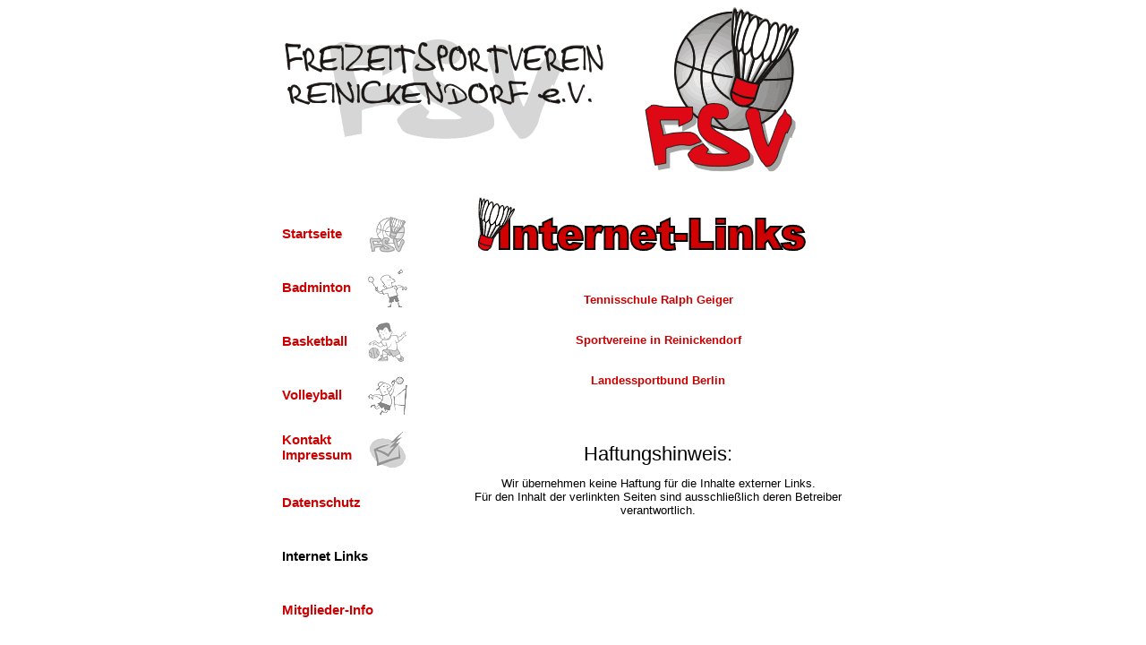

--- FILE ---
content_type: text/html; charset=UTF-8
request_url: https://www.fsv-reinickendorf.de/links.html
body_size: 2105
content:
<!DOCTYPE html>
<html lang="de">
<head>

      <meta charset="UTF-8">
    <title>Internet Links - FSV-Reinickendorf</title>
    <base href="https://www.fsv-reinickendorf.de/">

          <meta name="robots" content="index,follow">
      <meta name="description" content="Internet Links">
      <meta name="generator" content="Contao Open Source CMS">
    
    
    <meta name="viewport" content="width=device-width,initial-scale=1.0">
    <style>#wrapper{width:650px;margin:0 auto}#header{height:220px}#left{width:170px;right:170px}#container{padding-left:170px}</style>
    <link rel="stylesheet" href="assets/css/layout.min.css,responsive.min.css,reset.min.css,mediabox-black.m...-76fbde38.css">        <script src="assets/js/mootools.min.js-a0e1115c.js"></script><link rel="SHORTCUT ICON" href="https://www.fsv-reinickendorf.de/files/images/favicon.ico">
<meta name="author" content="FSV-Reinickendorf - Powered by Softleister">
  
</head>
<body id="top" class="links">

      
    <div id="wrapper">

                        <header id="header">
            <div class="inside">
              
<div class="head">
  <a href="./" title="Zur Startseite"><img src="files/images/skin/logo.gif" width="580" height="200" alt="Freizeitsportverein Reinickendorf e.V." title="Freizeitsportverein Reinickendorf e.V."></a>
</div>            </div>
          </header>
              
      
              <div id="container">

                      <main id="main">
              <div class="inside">
                

  <div class="mod_article block" id="article-6">
    
          
<div class="ce_image block">

            <h1>Internet Links</h1>
      
  
  
<figure class="image_container">
  
  

<img src="files/images/headline/links.gif" width="403" height="74" alt="Internet Links" title="Internet Links">


  
  </figure>



</div>

<div class="ce_hyperlink center block">

        
  
          <a href="http://www.tennis-geiger.de/" class="hyperlink_txt" title="Tennisschule Ralph Geiger" target="_blank" rel="noreferrer noopener">Tennisschule Ralph Geiger</a>
      

</div>

<div class="ce_hyperlink center block">

        
  
          <a href="http://www.berlin.de/ba-reinickendorf/org/sportamt/sportvereine.html" class="hyperlink_txt" title="Sportvereine in Reinickendorf" target="_blank" rel="noreferrer noopener">Sportvereine in Reinickendorf</a>
      

</div>

<div class="ce_hyperlink center block">

        
  
          <a href="http://www.lsb-berlin.net/" class="hyperlink_txt" title="Landessportbund Berlin" target="_blank" rel="noreferrer noopener">Landessportbund Berlin</a>
      

</div>

<div class="ce_text center top40 block">

            <h2>Haftungshinweis:</h2>
      
  
      <p>Wir übernehmen keine Haftung für die Inhalte externer Links.<br>Für den Inhalt der verlinkten Seiten sind ausschließlich deren Betreiber verantwortlich.</p>  
  
  

</div>
    
      </div>

              </div>
                          </main>
          
                                    <aside id="left">
                <div class="inside">
                  
<!-- indexer::stop -->
<nav class="mod_navigation block">

  
  <a href="links.html#skipNavigation2" class="invisible">Navigation überspringen</a>

  
<ul class="level_1">
            <li class="start sibling first"><a href="./" title="Freizeitsportverein Reinickendorf e. V. in Berlin - Badminton, Basketball, Volleyball" class="start sibling first">Startseite</a></li>
                <li class="badmin sibling"><a href="badminton.html" title="Badminton" class="badmin sibling">Badminton</a></li>
                <li class="basket sibling"><a href="basketball.html" title="Basketball" class="basket sibling">Basketball</a></li>
                <li class="volley sibling"><a href="volleyball.html" title="Volleyball" class="volley sibling">Volleyball</a></li>
                <li class="konta sibling"><a href="kontakt.html" title="Kontakt" class="konta sibling">Kontakt Impressum</a></li>
                <li class="sibling"><a href="datenschutz.html" title="Datenschutzerklärung" class="sibling">Datenschutz</a></li>
                <li class="active links"><strong class="active links">Internet Links</strong></li>
                <li class="info sibling last"><a href="mitglieder.html" title="Mitglieder-Info" class="info sibling last">Mitglieder-Info</a></li>
      </ul>

  <span id="skipNavigation2" class="invisible"></span>

</nav>
<!-- indexer::continue -->
                </div>
              </aside>
                      
                                
        </div>
      
      
                    
    </div>

      
  
<script src="assets/mediabox/js/mediabox.min.js?v=1.5.4.3"></script>
<script>
  window.addEvent('domready', function() {
    var $ = document.id;
    $$('a[data-lightbox]').mediabox({
      // Put custom options here
      clickBlock: false
    }, function(el) {
      return [el.href, el.title, el.getAttribute('data-lightbox')];
    }, function(el) {
      var data = this.getAttribute('data-lightbox').split(' ');
      return (this == el) || (data[0] && el.getAttribute('data-lightbox').match(data[0]));
    });
    $('mbMedia').addEvent('swipe', function(e) {
      (e.direction == 'left') ? $('mbNextLink').fireEvent('click') : $('mbPrevLink').fireEvent('click');
    });
  });
</script>
  <script type="application/ld+json">
{
    "@context": "https:\/\/schema.org",
    "@graph": [
        {
            "@type": "WebPage"
        },
        {
            "@id": "#\/schema\/image\/28d3ea1c-910e-11e3-906a-f190fb3a3148",
            "@type": "ImageObject",
            "contentUrl": "\/files\/images\/headline\/links.gif",
            "name": "Internet Links"
        }
    ]
}
</script>
<script type="application/ld+json">
{
    "@context": "https:\/\/schema.contao.org",
    "@graph": [
        {
            "@type": "Page",
            "fePreview": false,
            "groups": [],
            "noSearch": false,
            "pageId": 7,
            "protected": false,
            "title": "Internet Links"
        }
    ]
}
</script></body>
</html>

--- FILE ---
content_type: text/css
request_url: https://www.fsv-reinickendorf.de/assets/css/layout.min.css,responsive.min.css,reset.min.css,mediabox-black.m...-76fbde38.css
body_size: 7858
content:
body,form,figure{margin:0;padding:0}img{border:0}header,footer,nav,section,aside,article,figure,figcaption{display:block}body{font-size:100.01%}select,input,textarea{font-size:99%}#container,.inside{position:relative}#main,#left,#right{float:left;position:relative}#main{width:100%}#left{margin-left:-100%}#right{margin-right:-100%}#footer{clear:both}#main .inside{min-height:1px}.ce_gallery>ul,.content-gallery>ul{margin:0;padding:0;overflow:hidden;list-style:none}.ce_gallery>ul li,.content-gallery>ul li{float:left}.ce_gallery>ul li.col_first,.content-gallery>ul li.col_first{clear:left}.float_left,.media--left>figure{float:left}.float_right,.media--right>figure{float:right}.block{overflow:hidden}.media{display:flow-root}.clear,#clear{height:.1px;font-size:.1px;line-height:.1px;clear:both}.invisible{border:0;clip:rect(0 0 0 0);height:1px;margin:-1px;overflow:hidden;padding:0;position:absolute;width:1px}.custom{display:block}#container:after,.custom:after{content:"";display:table;clear:both}
@media (max-width:767px){#wrapper{margin:0;width:auto}#container{padding-left:0;padding-right:0}#main,#left,#right{float:none;width:auto}#left{right:0;margin-left:0}#right{margin-right:0}}img{max-width:100%;height:auto}.audio_container audio{max-width:100%}.video_container video{max-width:100%;height:auto}.aspect,.responsive{position:relative;height:0}.aspect iframe,.responsive iframe{position:absolute;top:0;left:0;width:100%;height:100%}.aspect--16\:9,.responsive.ratio-169{padding-bottom:56.25%}.aspect--16\:10,.responsive.ratio-1610{padding-bottom:62.5%}.aspect--21\:9,.responsive.ratio-219{padding-bottom:42.8571%}.aspect--4\:3,.responsive.ratio-43{padding-bottom:75%}.aspect--3\:2,.responsive.ratio-32{padding-bottom:66.6666%}
header,footer,nav,section,aside,main,article,figure,figcaption{display:block}body,div,h1,h2,h3,h4,h5,h6,p,blockquote,pre,code,ol,ul,li,dl,dt,dd,figure,table,th,td,form,fieldset,legend,input,textarea{margin:0;padding:0}table{border-spacing:0;border-collapse:collapse}caption,th,td{text-align:left;text-align:start;vertical-align:top}abbr,acronym{font-variant:normal;border-bottom:1px dotted #666;cursor:help}blockquote,q{quotes:none}fieldset,img,iframe{border:0}ul{list-style-type:none}sup{vertical-align:text-top}sub{vertical-align:text-bottom}del{text-decoration:line-through}ins{text-decoration:none}body{font:12px/1 "Lucida Grande","Lucida Sans Unicode",Verdana,sans-serif;color:#000}input,button,textarea,select{font-family:inherit;font-size:99%;font-weight:inherit}pre,code{font-family:Monaco,monospace}h1,h2,h3,h4,h5,h6{font-size:100%;font-weight:400}h1{font-size:1.8333em}h2{font-size:1.6667em}h3{font-size:1.5em}h4{font-size:1.3333em}table{font-size:inherit}caption,th{font-weight:700}a{color:#00f}h1,h2,h3,h4,h5,h6{margin-top:1em}h1,h2,h3,h4,h5,h6,p,pre,blockquote,table,ol,ul,form{margin-bottom:12px}
#mbOverlay{position:fixed;z-index:9998;top:0;left:0;width:100%;height:150%;background-color:#000;cursor:pointer}#mbOverlay.mbOverlayOpaque{background:url(../../assets/mediabox/images/80.png)}#mbOverlay.mbOverlayAbsolute{position:absolute}#mbOverlay.mbMobile{position:absolute;background-color:transparent}#mbBottom.mbMobile{line-height:24px;font-size:16px}#mbCenter{position:absolute;z-index:9999;left:50%;padding:10px;background-color:#000;-webkit-border-radius:10px;-khtml-border-radius:10px;-moz-border-radius:10px;border-radius:10px;filter:progid:DXImageTransform.Microsoft.Shadow(Strength=5, Direction=180, Color='#000000');-ms-filter:"progid:DXImageTransform.Microsoft.Shadow(Strength=5, Direction=180, Color='#000000')";-webkit-box-shadow:0 5px 20px rgba(0,0,0,.5);-khtml-box-shadow:0 5px 20px rgba(0,0,0,.5);-moz-box-shadow:0 5px 20px rgba(0,0,0,.5);box-shadow:0 5px 20px rgba(0,0,0,.5)}#mbCenter.mbLoading{background:#000 url(../../assets/mediabox/images/loading-dark.gif) no-repeat center;-webkit-box-shadow:none;-khtml-box-shadow:none;-moz-box-shadow:none;box-shadow:none}#mbMedia{position:relative;left:0;top:0;font-family:Myriad,Verdana,Arial,Helvetica,sans-serif;line-height:20px;font-size:12px;color:#fff;text-align:left;background-position:center center;background-repeat:no-repeat}#mbBottom{line-height:20px;font-size:12px;font-family:Myriad,Verdana,Arial,Helvetica,sans-serif;text-align:left;color:#999;min-height:20px;padding:10px 0 0}#mbTitle,#mbPrevLink,#mbNextLink,#mbCloseLink{display:inline;color:#fff;font-weight:700}#mbNumber{display:inline;color:#999;font-size:.8em;margin:auto 10px}#mbCaption{display:block;color:#999;line-height:1.6em;font-size:.8em}#mbPrevLink,#mbNextLink,#mbCloseLink{float:right;outline:0;margin:0 0 0 10px;font-weight:400}#mbPrevLink b,#mbNextLink b,#mbCloseLink b{color:#eee;font-weight:700;text-decoration:underline}#mbPrevLink big,#mbNextLink big,#mbCloseLink big{color:#eee;font-size:1.4em;font-weight:700}#mbBottom a,#mbBottom a:link,#mbBottom a:visited{text-decoration:none;color:#ddd}#mbBottom a:hover,#mbBottom a:active{text-decoration:underline;color:#fff}#mbError{position:relative;font-family:Myriad,Verdana,Arial,Helvetica,sans-serif;line-height:20px;font-size:12px;color:#fff;text-align:center;border:10px solid #700;padding:10px 10px 10px;margin:20px;-webkit-border-radius:5px;-khtml-border-radius:5px;-moz-border-radius:5px;border-radius:5px}#mbError a,#mbError a:link,#mbError a:visited,#mbError a:hover,#mbError a:active{color:#d00;font-weight:700;text-decoration:underline}
/* fsv.css */
body{font:13px/1.2 Verdana,Arial,Helvetica,sans-serif}#main .inside{margin-left:20px}strong{font-weight:bold;color:#cc0000}a{font-weight:bold;text-decoration:none;color:#cc0000}a:hover{text-decoration:underline}*:focus{outline:0}.center{margin-right:auto;margin-left:auto;text-align:center}.bs{text-align:justify}.ce_image{margin-bottom:14px;text-align:center}.ce_image h1{display:none}.col3{width:33%;float:left}.col2{width:49.5%;float:left}.col2.clr,.col3.clr{clear:both}#kontakt h2{font:1.2em Arial,Helvetica,sans-serif;font-weight:bold;color:#cc0000}.rand{padding:6px 10px 0;border:1px solid #cc0000;border-radius:8px}.rand figcaption{font:11px Arial,Helvetica,sans-serif}.ce_text.stop{margin-top:10px;margin-bottom:20px;padding:10px;border:1px solid #000}.top40{margin-top:40px}.top60{margin-top:60px}.links .ce_hyperlink{margin-top:30px}.tab1 td.col_1{padding-right:30px;padding-left:30px}.mod_navigation{margin-top:20px;font:15px Arial,Helvetica,sans-serif}.mod_navigation a{text-decoration:none}.mod_navigation strong.active{font-weight:bold;color:#000000}.mod_navigation li{margin-bottom:16px}.mod_navigation li a,.mod_navigation li strong.active{width:90px;height:32px;display:inline-block;padding-top:12px;padding-right:50px}.mod_navigation li.konta a{width:90px;height:42px;display:inline-block;padding-top:2px;padding-right:50px}.mod_navigation li.links a,.mod_navigation li.info a,.mod_navigation li.links strong,.mod_navigation li.info strong{width:140px;padding-right:0}.mod_navigation li a:hover{color:#000000}.mod_navigation li a,.mod_navigation li strong{background-position:right center;background-repeat:no-repeat}li.start a{background-image:url("../../files/images/picto/fsv_.png")}li.badmin a{background-image:url("../../files/images/picto/badminton_.png")}li.basket a{background-image:url("../../files/images/picto/basketball_.png")}li.volley a{background-image:url("../../files/images/picto/volleyball_.png")}li.konta a{background-image:url("../../files/images/picto/kontakt_.png")}li.start a:hover,li.start strong{background-image:url("../../files/images/picto/fsv.png")}li.badmin a:hover,li.badmin strong{background-image:url("../../files/images/picto/badminton.png")}li.basket a:hover,li.basket strong{background-image:url("../../files/images/picto/basketball.png")}li.volley a:hover,li.volley strong{background-image:url("../../files/images/picto/volleyball.png")}li.konta a:hover,li.konta strong{background-image:url("../../files/images/picto/kontakt.png")}
@media print{
/* print.css */
#left{display:none}
}
